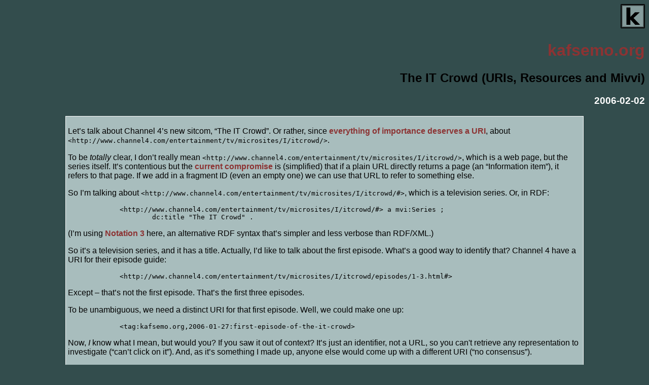

--- FILE ---
content_type: text/html
request_url: http://kafsemo.org/2006/02/02.html
body_size: 3660
content:
<!DOCTYPE html SYSTEM "about:legacy-compat">

<html lang="en-GB">
<head><meta http-equiv="Content-Type" content="text/html; charset=UTF-8">
<title>kafsemo.org: 2006-02-02: The IT Crowd (URIs, Resources and Mivvi)</title>
<link rel="meta" type="application/rdf+xml" href="http://www.kafsemo.org/cgi-bin/meta.cgi/2006/02/02.html">
<link rel="stylesheet" type="text/css" href="../../style.css" title="Talk of Circadian Rhythms">
<link rel="stylesheet alternate" type="text/css" href="../../flat.css" title="It’s Not That Simple: It Never Was That Simple">
<link rel="shortcut icon" type="image/png" href="../../k-logo-tiny.png">
</head>
<body>
<div><a href="../../"><img src="../../k-logo.svg" width="48" height="48" alt=""></a></div>
<h1><a href="../../"><span lang="eo">kafsemo</span>.org</a></h1>

<h2>The IT Crowd (URIs, Resources and Mivvi)</h2>
<h3>2006-02-02</h3>

<div class="section">


<p>Let’s talk about Channel 4’s new sitcom, “The IT Crowd”.
Or rather, since
<a href="http://dig.csail.mit.edu/breadcrumbs/node/71" title="Give yourself a URI | Decentralized Information Group (DIG) Breadcrumbs">everything of importance deserves a URI</a>,
about
<code>&lt;http://www.channel4.com/entertainment/tv/microsites/I/itcrowd/&gt;</code>.</p>

<p>To be <em>totally</em> clear, I don’t really mean
<code>&lt;http://www.channel4.com/entertainment/tv/microsites/I/itcrowd/&gt;</code>,
which is a web page, but the series itself.
It’s contentious but the
<a href="http://norman.walsh.name/2005/06/19/httpRange-14" title="On the range of http: URIs">current compromise</a>
is (simplified) that if a plain URL directly returns a page
(an “Information item”), it refers to
that page. If we add in a fragment ID (even an empty one) we can use that URL
to refer to something else.</p>

<p>So I’m talking about
<code>&lt;http://www.channel4.com/entertainment/tv/microsites/I/itcrowd/#&gt;</code>,
which is a television series.
Or, in RDF:</p>

<pre>&lt;http://www.channel4.com/entertainment/tv/microsites/I/itcrowd/#&gt; a mvi:Series ;
	dc:title "The IT Crowd" .</pre>

<p>(I’m using
<a href="http://www.w3.org/DesignIssues/Notation3.html" title="Notation 3 -- Ideas about Web architecture">Notation 3</a> here, an alternative RDF syntax
that’s simpler and less verbose than RDF/XML.)</p>

<p>So it’s a television series, and it has a title. Actually,
I’d like to talk about the first episode. What’s a good way to identify that?
Channel 4 have a URI for their episode guide:</p>

<pre>
&lt;http://www.channel4.com/entertainment/tv/microsites/I/itcrowd/episodes/1-3.html#&gt;
</pre>

<p>Except – that’s not the first episode. That’s the first three episodes.</p>

<p>To be unambiguous, we need a distinct URI for that first
episode. Well, we could make one up:</p>

<pre>&lt;tag:kafsemo.org,2006-01-27:first-episode-of-the-it-crowd&gt;</pre>

<p>Now, <em>I</em> know what I mean, but would you? If you saw it out
of context? It’s just an identifier, not a URL, so you can't retrieve any
representation to investigate (“can’t click on it”). And, as
it’s something I made up, anyone else would come up with a different URI
(“no consensus”).</p>

<h4>Good news!</h4>

<p>Looks like the IMDb have finally started to expose their episode guides
with URIs for each episode. Fantastic! Their URIs for actors and movies
have long been de-facto standard identifiers (rivalled only by
Amazon for
<a href="http://en.wikipedia.org/wiki/Stock_Keeping_Unit" title="Stock Keeping Unit - Wikipedia, the free encyclopedia">SKU</a>s
and Wikipedia for
<a href="http://en.wikipedia.org/wiki/Thing" title="Thing - Wikipedia, the free encyclopedia">things</a>).</p>

<pre>&lt;http://www.imdb.com/title/tt0609853/#&gt;</pre>

<p>Or, if we're being formal:</p>

<pre>&lt;http://www.imdb.com/title/tt0609853/#&gt; a mvi:Episode ;
    dc:title "Yesterday's Jam" .</pre>

<p>Importantly, we’re not talking about “episode one” anymore.
Episode orders often change, and this is specifically the episode
“Yesterday’s Jam.” For now, our metadata says it was first but, if this
changes, no links are broken.</p>

<p>(This isn’t hypothetical. While I was writing this, IMDb
rearranged their episode guide to reflect the transmission order and
broadcast title changes: the URIs stayed valid.)</p>

<p>Mivvi
<a href="http://mivvi.net/rdf#" title="http://mivvi.net/rdf# Namespace">adds more predicates</a>,
so we can
<a href="http://mivvi.net/doc/guide.html" title="Mivvi Annotated Example">group episodes by season</a>
as well, but this is the important part.</p>

<p>So now, when I say</p>

<pre>
&lt;http://www.channel4.com/player/itcrowd.html?id=2511&amp;vert=entertainment&gt;
mvi:episode
&lt;http://www.imdb.com/title/tt0609853/#&gt; .</pre>

<p>you’ll know what I mean – that this Channel 4 web page is a representation
of that episode. (By convention, RDF uses lower case for predicates
(verbs) and uppercase for types (nouns), so <code>mvi:episode</code>
and <code>mvi:Episode</code> are different.)</p>

<p>Actually, let me correct myself, too:</p>

<pre>&lt;tag:kafsemo.org,2006-01-27:first-episode-of-the-it-crowd&gt;
dc:identifier
&lt;http://www.imdb.com/title/tt0609853/#&gt; .</pre>

<p>Even if I <em>did</em> use my home-made tag: URI it’s now
linked to the current identifier.</p>

<p>If you’re a fan of deep-linking, that’s good too:</p>

<pre>&lt;http://edge.channel4.com/theitcrowd/episode1_c4web.wmv&gt;
mvi:episode
&lt;http://www.imdb.com/title/tt0609853/#&gt; .</pre>

<p>Or, to abstract away from a particular locator, using hashes of the
video file:</p>

<pre>&lt;urn:md5:T3RARDNYFNCL3VPRS7RJOLBWBU&gt;
mvi:episode
&lt;http://www.imdb.com/title/tt0609853/#&gt; .

&lt;urn:sha1:OTPWLNTIOFA3A5FRJURYGJI6YH2IOBAR&gt;
mvi:episode
&lt;http://www.imdb.com/title/tt0609853/#&gt; .</pre>

<p>And let’s not forget where it’s from!</p>

<pre>&lt;urn:sha1:OTPWLNTIOFA3A5FRJURYGJI6YH2IOBAR&gt;
dc:source
&lt;http://channel4.com/#&gt; .</pre>

<p>The combination of content-addressed storage and RDF seems perfect
for video.</p>

<p>So now, with all that in a repository
(<a href="../../2006/02/02_it-crowd-graph.png">shown here as a graph</a>),
we can
<a href="../../2006/01/23.html">use SPARQL to ask</a>
how to watch:</p>

<pre>PREFIX mvi: &lt;http://mivvi.net/rdf#&gt;

SELECT ?res
FROM &lt;../handwritten/the-it-crowd.rdf&gt;
WHERE {
    ?res mvi:episode &lt;http://www.imdb.com/title/tt0609853/#&gt; .
}   
</pre>

<p>And be told:</p>

<pre>result: [res=uri&lt;http://www.channel4.com/player/itcrowd.html?id=2511&amp;vert=entertainment&gt;]
result: [res=uri&lt;urn:sha1:OTPWLNTIOFA3A5FRJURYGJI6YH2IOBAR&gt;]</pre>

<p>Brilliant!</p>

<h4>Are you serious about people having to understand this?</h4>

<p>Not for a second. Fire up
<a href="http://mivvi.net/" title="mivvi.net">Mivvi</a>,
bring up the details for that episode:<br>

<img src="../../2006/02/02_mivvi-it-crowd.png" width="309" height="305" alt=""><br>

Click on the episode title to go to the details page. Double-click
on resources to browse or view.
Yes, it applies statements transitively when it has the hash of a local
 file. Yes, dragging the RDF logo exports all related statements.</p>

<h4>Is it a good show?</h4>

<p>It’s not bad –
<a href="http://www.imdb.com/name/nm0512627/" title="Graham Linehan">Graham Linehan</a>
has a fantastic record, and I’m genuinely enjoying
<a href="http://www.imdb.com/name/nm0606439/" title="Christopher Morris (I)">Chris Morris</a>’s
increasing flirting with mainstream sitcoms (“Standard nerds!” Teams?
“Body! Doyle! Tiger! The jewellery man!” Please don’t turn into
<a href="http://www.imdb.com/name/nm0255780/" title="Ben Elton">Ben Elton</a>.)
The first episode strays into broken cup-holder tech support jokes,
but the Harry Potter obsessive-compulsive “I got the child edition and the
adult edition, just to check that there are no differences in the text.”
was great.</p>

<p>It could go either way, but I’ll certainly be watching episode two. Or,
for a sitcom-level punchline,
<code>&lt;http://www.imdb.com/title/tt0609850/#&gt;</code>.</p>

<p>(Update: an old lady falling down the stairs! People shouting! They’ve
found my level, I think.)</p>


<div class="music"><span>(Music: Korn, “Here to Stay”)</span></div>
</div>


<div>(<a href="..">More from this year</a>, or the
<a href="../..">front page? <img src="../../k-logo.svg" alt="[K]" width="16" height="16"></a>)</div>
</body>
</html>


--- FILE ---
content_type: text/css
request_url: http://kafsemo.org/style.css
body_size: 809
content:
/* kafsemo.org corporate style */

@import url("/cgi-bin/circadian.pl");

html {
	background-color: rgb(79%, 85%, 85%);
	color: black;
	font-family: "Bitstream Vera Sans", "Trebuchet MS", sans-serif;
	text-align: right;
}

#content {
	margin-left: 200px;
}

h1 {
	font-size: 32px;
}

h4 {
	margin-top: 0px;
	margin-bottom: 0px;
}

h4 > * {
	margin-top: 0px;
}

a:link, a:visited {
	text-decoration: none;
	font-weight: bold;
}

a:link {
	color: rgb(55%, 20%, 20%);
}

a:visited {
	color: rgb(40%, 10%, 10%);
}

a:link:hover, a:visited:hover {
	color: rgb(95%, 30%, 20%);
	text-decoration: underline;
}

a:link img, a:visited img {
	border: none;
}

.menu a:link:hover img, .menu a:visited:hover img {
	border-bottom: 2px solid rgb(95%, 30%, 20%);
	margin-bottom: -2px;
}

.section {
	border: 1px solid white;
	width: 80%;
	background-color: rgb(66%, 74%, 74%);

	margin: 1em auto;
	padding: 0.25em;

	text-align: left;
}
	
.recent {
	background-color: rgb(75%, 83%, 83%);
	border: 2px solid rgb(95%, 30%, 20%);
}

pre {
	text-align: left;
	width: 80%;
	margin: 0px auto;
}

address {
	font-style: normal;
	background-color: rgb(75%, 83%, 83%);
	border: none;
	text-align: right;
}

.music {
	font-style: italic;
	font-weight: bold;
	font-size: small;
	text-align: right;
}

#menubar {
	float: left;
}

.menu {
	border: 2px solid black;
	width: 200px;
	background-color: rgb(82%, 82%, 82%);
	padding: 0px;
	text-align: left;
	margin-bottom: 50px;
}

#reportButtonPara {
	position: relative;
	float: left;
	clear: left;
	text-align: center;
	width: 200px;
}

.menu h4 {
	text-align: center;
	background-color: rgb(70%, 70%, 70%);
	margin: 0px;
}

.menu ul {
	margin: 0px;
	list-style: none;
	padding: 5px;
}

.ghosted {
	color: rgb(90%, 90%, 95%);
}

ul.trackback {
	text-align: left;
}

.trackback li {
	margin-bottom: 1em;
}

hr {
	width: 30em;
}

div.diag {
	text-align: center;
}

ins {
	text-decoration: none;
}

th {
	text-align: center;
}

th {
	border-bottom: 1px solid black;
}

table {
	border: 1px solid black;
	background: rgb(90%, 90%, 90%);

	margin-left: auto;
	margin-right: auto;
}

tr.odd {
	background: rgb(80%, 80%, 80%);
}

del#preview {
	color: red;
}

#reportForm p {
	padding: 0 1em;
}


--- FILE ---
content_type: text/css
request_url: http://kafsemo.org/flat.css
body_size: 726
content:
/* Flat areas of colour, and a gratuitous typewriter-font heading.
	Degrades reasonably, but looks *much* nicer with Royal Pain.

	A better default?
*/ 

html {
	background-color: rgb(100%, 79%, 19%);
	color: black;
	font-family: Georgia, serif;
}

h1 {
	font-family: "Royal Pain", Courier, monospace;
	font-size: 50pt;
	background-color: rgb(85%, 50%, 20%);
	color: black;
	border-right: 5pt solid black;
	padding-left: 50pt;
	margin: 0pt;
}

h3 {
	background-color: rgb(82%, 65%, 50%);
	color: black;
	border-right: 3pt solid black;
	padding: 5pt;
	font-family: Verdana, sans-serif;
	font-style: italic;
	margin-top: 0pt;
}

h4 {
	margin-top: 0px;
	margin-bottom: 0px;
}

.menu {
	border-left: 4pt solid black;
	background-color: rgb(70%, 70%, 70%);
	width: 100pt;
	float: right;
	font-family: Verdana, sans-serif;
}

.menu h4 {
	margin: 0pt;
	background-color: rgb(30%, 70%, 40%);
	text-align: center;
}

b {
	background-color: rgb(85%, 50%, 20%);
	border-right: 1px solid black;
	border-bottom: 1px solid black;
}

#content {
	margin-right: 110pt;
}

.section {
	border-bottom: 1px solid rgb(30%, 20%, 25%);
	margin-bottom: 1em;
}

.recent {
	border: 2pt solid red;
}

address {
	font-family: Verdana, sans-serif;
	text-align: right;
	border-left: 2pt solid black;
	background-color: rgb(80%, 40%, 40%);
}

.music {
	font-weight: bold;
	font-size: small;
	text-align: right;
}

.music span {
	background-color: rgb(85%, 50%, 20%);
	color: rgb(85%, 85%, 90%);
	padding: 0 2px;
}

a:link, a:visited {
	text-decoration: none;
}

a:link {
	color: rgb(55%, 20%, 20%);
}

a:visited {
	color: rgb(40%, 10%, 10%);
}

a:link:hover, a:visited:hover {
	color: rgb(95%, 30%, 20%);
	text-decoration: underline;
}

a:link img, a:visited img {
	border: none;
}

.menu a:link:hover img, .menu a:visited:hover img {
	border-bottom: 2px solid rgb(95%, 30%, 20%);
	margin-bottom: -2px;
}

#logo {
	position: fixed;
	right: 0px;
	top: 0px;
}

.ghosted {
	color: rgb(75%, 75%, 75%);
}


--- FILE ---
content_type: text/css; charset=US-ASCII
request_url: http://kafsemo.org/cgi-bin/circadian.pl
body_size: 147
content:
/* London, not a leap year, December 16th 23:27:53 UTC */

html {
	background-color: rgb(20%, 30%, 30%) ! important;
}

h1, h3 {
	color: white ! important;
}


--- FILE ---
content_type: image/svg+xml
request_url: http://kafsemo.org/k-logo.svg
body_size: 486
content:
<?xml version='1.0' encoding='us-ascii'?>

<svg xmlns='http://www.w3.org/2000/svg' viewBox='0 0 320 320' xmlns:xlink='http://www.w3.org/1999/xlink' width='960' height='960'>
 <title>Kafsemo.org site logo</title>

 <defs>
  <linearGradient id='blue_fade' x1='0' y1='0' x2='0' y2='1'>
   <stop offset="0" stop-color='black' stop-opacity='1'/>
   <stop offset=".2" stop-color='black' stop-opacity='1'/>
   <stop offset=".7" stop-color='black' stop-opacity='0'/>
   <stop offset="1" stop-color='black' stop-opacity='0'/>
  </linearGradient>
 </defs>

 <rect fill='rgb(66%, 74%, 74%)' width='320' height='320' opacity='0.7'/>

 <a xlink:href='http://www.kafsemo.org/' xlink:title='kafsemo.org'>
  <polygon fill='black' transform='translate(76,45)' points='0,0 53,0 53,123 113,64 175,64 94,139 180,228 116,228 53,159 53,228 0,228' />
 </a>

 <polygon points='0,0 320,0 280,41 40,41' fill='url(#blue_fade)'/>
 <polygon points='0,0 320,0 280,41 40,41' fill='url(#blue_fade)' transform='translate(320) rotate(90)'/>
 <polygon points='0,0 320,0 280,41 40,41' fill='url(#blue_fade)' transform='translate(320 320) rotate(180)'/>
 <polygon points='0,0 320,0 280,41 40,41' fill='url(#blue_fade)' transform='translate(0 320) rotate(-90)'/>
</svg>
